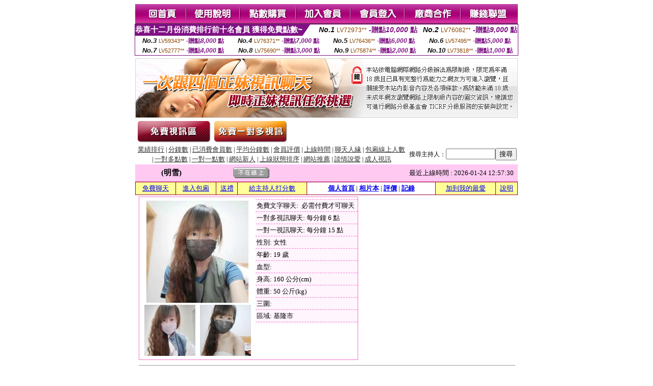

--- FILE ---
content_type: text/html; charset=Big5
request_url: http://2117610.yus093.com/index.phtml?PUT=a_show&AID=116610&FID=2117610&R2=&CHANNEL=
body_size: 12550
content:
<html><head><title>台北按摩個人工作室 - 主播 :: 明雪 </title><meta http-equiv="Content-Language" content="zh-tw"><meta http-equiv=content-type content="text/html; charset=big5"><meta name="Keywords" content="真人秀直播間金瓶梅網聊視頻自拍 ,情色電話視訊聊天 ,免費視訊俱樂部 ,173 影音 live 秀交友 ,ut173視訊聊天網站 ,免費視頻美女直播秀 ,成都包養網 ,美女福利100集午夜 ,約炮交友直播間平台,漾美眉激情聊天室 ,四間房播播網址 ,成人kk俱樂部kk同志聊天室 ,秀場直播地址 ,文字聊天軟件 ,免費成人午夜美女視頻 ,真愛旅舍裸聊辣妹視頻 ,美女影片短片 ,美女自拍影片 ,浪起來綜合影院 ,momo520夫妻真人視訊秀 ,視頻直播聊天室,後宮直播app下載地址 ,打手飛機用專網影片,成人免費視訊聊天室,後宮夜色誘惑直播 ,中文成人,s383live影音秀 ,馬上色在線視頻,麗的情色遊戲,ut視訊聊天是室,真愛旅舍老司機黃播盒子 ,一夜情言情小說,真愛旅舍美女視頻直播秀房間 ,mm夜色兔費色情視頻直播間 ,破解視訊聊天室,紅樓嗨吧聊天室,快播倫理片在線觀看,視頻找女人聊天,熟.女俱樂部,ut視訊">
<meta name="description" content="真人秀直播間金瓶梅網聊視頻自拍 ,情色電話視訊聊天 ,免費視訊俱樂部 ,173 影音 live 秀交友 ,ut173視訊聊天網站 ,免費視頻美女直播秀 ,成都包養網 ,美女福利100集午夜 ,約炮交友直播間平台,漾美眉激情聊天室 ,四間房播播網址 ,成人kk俱樂部kk同志聊天室 ,秀場直播地址 ,文字聊天軟件 ,免費成人午夜美女視頻 ,真愛旅舍裸聊辣妹視頻 ,美女影片短片 ,美女自拍影片 ,浪起來綜合影院 ,momo520夫妻真人視訊秀 ,視頻直播聊天室,後宮直播app下載地址 ,打手飛機用專網影片,成人免費視訊聊天室,後宮夜色誘惑直播 ,中文成人,s383live影音秀 ,馬上色在線視頻,麗的情色遊戲,ut視訊聊天是室,真愛旅舍老司機黃播盒子 ,一夜情言情小說,真愛旅舍美女視頻直播秀房間 ,mm夜色兔費色情視頻直播間 ,破解視訊聊天室,紅樓嗨吧聊天室,快播倫理片在線觀看,視頻找女人聊天,熟.女俱樂部,ut視訊">


<style type="text/css">
<!--
.SSS {font-size: 2px;line-height: 4px;}
.SS {font-size: 10px;line-height: 14px;}
.S {font-size: 12px;line-height: 16px;}
.M {font-size: 13px;line-height: 19px;}
.L {font-size: 15px;line-height: 21px;}
.LL {font-size: 17px;line-height: 23px;}
.LLL {font-size: 19px;line-height: 25px;}

.Table_f3 {
	font-size: 9pt;
	font-style: normal;
	LINE-HEIGHT: 1.5em;
	color: #999999;
}
.Table_f4 {
	font-size: 9pt;
	font-style: normal;
	LINE-HEIGHT: 1.5em;
	color: #597D15;
}
.avshow_link{display:none;}
-->
</style>
<script>
function BOOKMARK(){
}
function CHAT_GO(AID,FORMNAME){
 document.form1_GO.AID.value=AID;
 document.form1_GO.ROOM.value=AID;
 document.form1_GO.MID.value=10000;
 if(FORMNAME.uname.value=="" || FORMNAME.uname.value.indexOf("請輸入")!=-1)    {
   alert("請輸入暱稱");
   FORMNAME.uname.focus();
   return;
 }else{
   var AWidth = screen.width-20;
   var AHeight = screen.height-80;
/*
   if( document.all || document.layers ){
   utchat10000=window.open("","utchat10000","width="+AWidth+",height="+AHeight+",resizable=yes,toolbar=no,location=no,directories=no,status=no,menubar=no,copyhistory=no,top=0,left=0");
   }else{
   utchat10000=window.open("","utchat10000","width="+AWidth+",height="+AHeight+",resizable=yes,toolbar=no,location=no,directories=no,status=no,menubar=no,copyhistory=no,top=0,left=0");
   }
*/
   document.form1_GO.uname.value=FORMNAME.uname.value;
   document.form1_GO.sex.value=FORMNAME.sex.value;
var url="/V4/index.phtml?";
url+="ACTIONTYPE=AUTO";
url+="&MID="+document.form1_GO.MID.value;
url+="&AID="+document.form1_GO.AID.value;
url+="&FID="+document.form1_GO.FID.value;
url+="&ROOM="+document.form1_GO.ROOM.value;
url+="&UID="+document.form1_GO.UID.value;
url+="&age="+document.form1_GO.age.value;
url+="&sextype="+document.form1_GO.sextype.value;
url+="&sex="+document.form1_GO.sex.value;
url+="&uname="+document.form1_GO.uname.value;
url+="&password="+document.form1_GO.password.value;
window.open(url,"utchat10000","width="+AWidth+",height="+AHeight+",resizable=yes,toolbar=no,location=no,directories=no,status=no,menubar=no,copyhistory=no,top=0,left=0");
//   document.form1_GO.submit();
  }
  return;
}
function MM_swapImgRestore() { //v3.0
  var i,x,a=document.MM_sr; for(i=0;a&&i<a.length&&(x=a[i])&&x.oSrc;i++) x.src=x.oSrc;
}

function MM_preloadImages() { //v3.0
  var d=document; if(d.images){ if(!d.MM_p) d.MM_p=new Array();
    var i,j=d.MM_p.length,a=MM_preloadImages.arguments; for(i=0; i<a.length; i++)
    if (a[i].indexOf("#")!=0){ d.MM_p[j]=new Image; d.MM_p[j++].src=a[i];}}
}

function MM_findObj(n, d) { //v4.01
  var p,i,x;  if(!d) d=document; if((p=n.indexOf("?"))>0&&parent.frames.length) {
    d=parent.frames[n.substring(p+1)].document; n=n.substring(0,p);}
  if(!(x=d[n])&&d.all) x=d.all[n]; for (i=0;!x&&i<d.forms.length;i++) x=d.forms[i][n];
  for(i=0;!x&&d.layers&&i<d.layers.length;i++) x=MM_findObj(n,d.layers[i].document);
  if(!x && d.getElementById) x=d.getElementById(n); return x;
}

function MM_swapImage() { //v3.0
  var i,j=0,x,a=MM_swapImage.arguments; document.MM_sr=new Array; for(i=0;i<(a.length-2);i+=3)
   if ((x=MM_findObj(a[i]))!=null){document.MM_sr[j++]=x; if(!x.oSrc) x.oSrc=x.src; x.src=a[i+2];}
}

 function aa() {
   if (window.event.ctrlKey)
       {
     window.event.returnValue = false;
         return false;
       }
 }
 function bb() {
   window.event.returnValue = false;
 }
function MM_openBrWindow(theURL,winName,features) { //v2.0
 window.open(theURL,winName,features);
}

</script>
<BODY onUnload='BOOKMARK();'></BODY>
<center>

<TABLE border='0' align='center' cellpadding='0' cellspacing='0'><TR><TD></TD></TR></TABLE><table width='750' border='0' align='center' cellpadding='0' cellspacing='0'><tr><td><a href='./?FID=2117610'><img src='images_demo/m1.gif' name='m1' width='101' height='39' id='m1' BORDER=0 onmouseover="MM_swapImage('m1','','images_demo/m1b.gif',1)" onmouseout="MM_swapImgRestore()" /></a><a href='./?PUT=avshow_doc2&FID=2117610'><img src='images_demo/m2.gif' name='m2' width='105' height='39' id='m2' BORDER=0 onmouseover="MM_swapImage('m2','','images_demo/m2b.gif',1)" onmouseout="MM_swapImgRestore()" /></a><a href='/PAY1/?UID=&FID=2117610' TARGET='_blank'><img src='images_demo/m3.gif' name='m3' width='110' height='39' id='m3' BORDER=0 onmouseover="MM_swapImage('m3','','images_demo/m3b.gif',1)" onmouseout="MM_swapImgRestore()" /></a><a href='./?PUT=up_reg&s=1&FID=2117610'><img src='images_demo/m4.gif' name='m4' width='107' height='39' id='m4' BORDER=0 onmouseover="MM_swapImage('m4','','images_demo/m4b.gif',1)" onmouseout="MM_swapImgRestore()" /></a><a href='./?PUT=up_logon&FID=2117610'><img src='images_demo/m5.gif' name='m5' width='106' height='39' id='m5' BORDER=0 onmouseover="MM_swapImage('m5','','images_demo/m5b.gif',1)" onmouseout="MM_swapImgRestore()" /></a><a href='./?PUT=aweb_reg&S=1&FID=2117610'><img src='images_demo/m6.gif' name='m6' width='110' height='39' id='m6' BORDER=0 onmouseover="MM_swapImage('m6','','images_demo/m6b.gif',1)" onmouseout="MM_swapImgRestore()" /></a><a href='./?PUT=aweb_logon&s=1&FID=2117610'><img src='images_demo/m7.gif' name='m7' width='111' height='39' id='m7' BORDER=0 onmouseover="MM_swapImage('m7','','images_demo/m7b.gif',1)" onmouseout="MM_swapImgRestore()" /></a></td></tr></table><table border='0' cellspacing='0' cellpadding='0' ALIGN='CENTER' bgcolor='#FFFFFF' width='750'><tr><td><div style="margin:0 auto;width: 750px;border:1px solid #7f1184; font-family:Helvetica, Arial, 微軟正黑體 ,sans-serif;font-size: 12px; background-color: #ffffff">
 <table border="0" cellpadding="0" cellspacing="0" width="100%">
        <tr>
          <td align="left" valign="top">
            <table border="0" cellpadding="0" cellspacing="0" height="22">
              <tr>
                <td bgcolor="#7f1184"><b style="color:#FFFFFF;font-size:15px"> 恭喜十二月份消費排行前十名會員 獲得免費點數~</b></td>
                <td width="15">
                  <div style="border-style: solid;border-width: 22px 15px 0 0;border-color: #7e1184 transparent transparent transparent;"></div>
                </td>
              </tr>
            </table>
          </td>
          <td align="left">
            <b style="color:#111111;font-size:14px"><em>No.1</em></b>&nbsp;<span style="color:#8c4600;font-size:12px">LV72973**</span>
            <b style="color:#7f1184;font-size:14px"> -贈點<em>10,000</em> 點</b>
          </td>
          <td align="center" width="25%">
            <b style="color:#111111;font-size:14px"><em>No.2</em></b>&nbsp;<span style="color:#8c4600;font-size:12px">LV76082**</span>
            <b style="color:#7f1184;font-size:14px"> -贈點<em>9,000</em> 點</b>
          </td>
        </tr>
      </table>
      <table border="0" cellpadding="0" cellspacing="0" width="100%">
        <tr>
          <td align="center" width="25%">
            <b style="color:#111111;font-size:13px"><em>No.3</em></b>&nbsp;<span style="color:#8c4600;font-size:11px">LV59343**</span>
            <b style="color:#7f1184;font-size:12px"> -贈點<em>8,000</em> 點</b>
          </td>
          <td align="center" width="25%">
            <b style="color:#111111;font-size:13px"><em>No.4</em></b>&nbsp;<span style="color:#8c4600;font-size:11px">LV76371**</span>
            <b style="color:#7f1184;font-size:12px"> -贈點<em>7,000</em> 點</b>
          </td>
          <td align="center" width="25%">
            <b style="color:#111111;font-size:13px"><em>No.5</em></b>&nbsp;<span style="color:#8c4600;font-size:11px">LV76436**</span>
            <b style="color:#7f1184;font-size:12px"> -贈點<em>6,000</em> 點</b>
          </td>
          <td align="center">
            <b style="color:#111111;font-size:13px"><em>No.6</em></b>&nbsp;<span style="color:#8c4600;font-size:11px">LV57495**</span>
            <b style="color:#7f1184;font-size:12px"> -贈點<em>5,000</em> 點</b>
          </td>
        </tr>
      </table>
      <table border="0" cellpadding="0" cellspacing="0" width="100%">
        <tr>
          <td align="center" width="25%">
            <b style="color:#111111;font-size:13px"><em>No.7</em></b>&nbsp;<span style="color:#8c4600;font-size:11px">LV52777**</span>
            <b style="color:#7f1184;font-size:12px"> -贈點<em>4,000</em> 點</b>
          </td>
          <td align="center" width="25%">
            <b style="color:#111111;font-size:13px"><em>No.8</em></b>&nbsp;<span style="color:#8c4600;font-size:11px">LV75690**</span>
            <b style="color:#7f1184;font-size:12px"> -贈點<em>3,000</em> 點</b>
          </td>
          <td align="center" width="25%">
            <b style="color:#111111;font-size:13px"><em>No.9</em></b>&nbsp;<span style="color:#8c4600;font-size:11px">LV75874**</span>
            <b style="color:#7f1184;font-size:12px"> -贈點<em>2,000</em> 點</b>
          </td>
          <td align="center" width="25%">
            <b style="color:#111111;font-size:13px"><em>No.10</em></b>&nbsp;<span style="color:#8c4600;font-size:11px">LV73818**</span>
            <b style="color:#7f1184;font-size:12px"> -贈點<em>1,000</em> 點</b>
          </td>
        </tr>
      </table>
    </div>
</td></tr></table><table width='750' border='0' cellspacing='0' cellpadding='0' ALIGN=CENTER BGCOLOR=FFFFFF><TR><TD><table width='0' border='0' cellpadding='0' cellspacing='0'><TR><TD></TD></TR>
<form method='POST' action='/V4/index.phtml'  target='utchat10000' name='form1_GO'>
<input type='HIDDEN' name='uname' value=''>
<input type='HIDDEN' name='password' value=''>
<input type='HIDDEN' name='sex' value=''>
<input type='HIDDEN' name='sextype' value=''>
<input type='HIDDEN' name='age' value=''>
<input type='HIDDEN' name='MID' value=''>
<input type='HIDDEN' name='UID' value=''>
<input type='HIDDEN' name='ROOM' value='116610'>
<input type='HIDDEN' name='AID' value='116610'>
<input type='HIDDEN' name='FID' value='2117610'>
</form></TABLE>
<table width='750' border='0' align='center' cellpadding='0' cellspacing='0'><tr>
<td style='padding-top:5px;'><img src='images_demo/adbanner.gif' width='750' height='117' /></td></tr></table>
<!--table width='750' border='0' align='center' cellpadding='0' cellspacing='0'><tr>
<td style='padding-top:5px;'><A href='/VIDEO/index.phtml?FID=2117610' target='_blank'><img src='images_demo/ad_hiavchannel.gif' width='750' border='0'></A></td>
</tr></table-->

<table width='750' border='0' align='center' cellpadding='0' cellspacing='0'><tr><td><!--a href='index.phtml?CHANNEL=R51&FID=2117610'><img src='images_demo/t1.gif' name='t1' width='148' height='52' id='t1' BORDER=0 onmouseover="MM_swapImage('t1','','images_demo/t1b.gif',1)" onmouseout="MM_swapImgRestore()" /></a--><a href='index.phtml?CHANNEL=R52&FID=2117610'><img src='images_demo/t2.gif' name='t2' width='151' height='52' id='t2' BORDER=0 onmouseover="MM_swapImage('t2','','images_demo/t2b.gif',1)" onmouseout="MM_swapImgRestore()" /></a><a href='index.phtml?CHANNEL=R54&FID=2117610'><img src='images_demo/t5.gif' name='t5' width='151' height='52' id='t5' BORDER=0 onmouseover="MM_swapImage('t5','','images_demo/t5b.gif',1)" onmouseout="MM_swapImgRestore()" /></a></td></tr></table><table width='750' border='0' align='center' cellpadding='0' cellspacing='0'><tr><form name='SEARCHFORM' action='./index.phtml' align=center method=POST onSubmit='return CHECK_SEARCH_KEY(SEARCHFORM);'><input type=hidden name='PUT' value='a_show'><input type=hidden name='FID' value='2117610'><TR><TD class='S' ALIGN=CENTER><A href='./index.phtml?PUT=A_SORT&CHANNEL=&SORT=N&FID=2117610'><FONT COLOR=333333 class='M'>業績排行</A></FONT> | <A href='./index.phtml?PUT=A_SORT&CHANNEL=&SORT=N1&FID=2117610'><FONT COLOR=333333 class='M'>分鐘數</A></FONT> | <A href='./index.phtml?PUT=A_SORT&CHANNEL=&SORT=UPN1&FID=2117610'><FONT COLOR=333333 class='M'>已消費會員數</A></FONT> | <A href='./index.phtml?PUT=A_SORT&CHANNEL=&SORT=UPN&FID=2117610'><FONT COLOR=333333 class='M'>平均分鐘數</A></FONT> | <A href='./index.phtml?PUT=A_SORT&CHANNEL=&SORT=VOTE&FID=2117610'><FONT COLOR=333333 class='M'>會員評價</A></FONT> | <A href='./index.phtml?PUT=A_SORT&CHANNEL=&SORT=TIME&FID=2117610'><FONT COLOR=333333 class='M'>上線時間</A></FONT> | <A href='./index.phtml?PUT=A_SORT&CHANNEL=&SORT=CHAT&FID=2117610'><FONT COLOR=333333 class='M'>聊天人緣</A></FONT> | <A href='./index.phtml?PUT=A_SORT&CHANNEL=&SORT=NUMBER&FID=2117610'><FONT COLOR=333333 class='M'>包廂線上人數</A></FONT><BR> | <A href='./index.phtml?PUT=A_SORT&CHANNEL=&SORT=R6&FID=2117610'><FONT COLOR=333333 class='M'>一對多點數</A></FONT> | <A href='./index.phtml?PUT=A_SORT&CHANNEL=&SORT=R7&FID=2117610'><FONT COLOR=333333 class='M'>一對一點數</A></FONT> | <A href='./index.phtml?PUT=A_SORT&CHANNEL=&SORT=NEW&FID=2117610'><FONT COLOR=333333 class='M'>網站新人</A></FONT> | <A href='./index.phtml?PUT=A_SORT&CHANNEL=&SORT=R4&FID=2117610'><FONT COLOR=333333 class='M'>上線狀態排序</A></FONT> | <A href='./index.phtml?PUT=A_SORT&CHANNEL=&SORT=HOT&FID=2117610'><FONT COLOR=333333 class='M'>網站推薦</A></FONT> | <A href='./index.phtml?PUT=A_SORT&CHANNEL=&SORT=R40&FID=2117610'><FONT COLOR=333333 class='M'>談情說愛</A></FONT> | <A href='./index.phtml?PUT=A_SORT&CHANNEL=&SORT=R41&FID=2117610'><FONT COLOR=333333 class='M'>成人視訊</A></FONT></TD><TD class='S' ALIGN=CENTER>搜尋主持人：<input type='text' name='KEY_STR' size='10' VALUE=''><input type='SUBMIT' value='搜尋' name='B2'></td></tr></FORM></table><CENTER>
<SCRIPT language='JavaScript'>
function CHECK_SEARCH_KEY(FORMNAME){
  var error;
  if (FORMNAME.KEY_STR.value.length<2){
    alert('您輸入的搜尋字串必需多於 2 字元!!');
    FORMNAME.KEY_STR.focus();
    return false;
  }
  return true;
}
</SCRIPT>
<script>function BOOKMARKAID(){var BASE_URL='http://2117610.yus093.com/?PUT=a_show&AID=116610&FID=2117610&R2=&CHANNEL=R52';var BASE_TITLE='明雪影音視訊聊天室 - 明雪';if ((navigator.appName == "Microsoft Internet Explorer") && (parseInt(navigator.appVersion) >= 4)) {
window.external.AddFavorite (BASE_URL,BASE_TITLE);
}else {
var msg = '為了方便您下次再進入本網站請 [ 加入我的最愛]!';
if(navigator.appName == 'Netscape'){msg += '(CTRL-D)';}
alert(msg);
}
}</script><SCRIPT>
function CHATGO(AID,ACTIONTYPE){
  document.FORM_GO_CHAT.ACTIONTYPE.value=ACTIONTYPE;
  document.FORM_GO_CHAT.AID.value=AID;
  document.FORM_GO_CHAT.ROOM.value=AID;
  document.FORM_GO_CHAT.MID.value=10000;
  document.FORM_GO_CHAT.target="A_"+AID;
  var AW = screen.availWidth;
  var AH = screen.availHeight;document.FORM_GO_CHAT.submit();}</SCRIPT><table width='0' border='0' cellpadding='0' cellspacing='0'><TR><TD></TD></TR>
<form method='GET' action='/V4/index.phtml'  target='_blank' name='FORM_GO_CHAT'>
<input type='HIDDEN' name='sex' value=''>
<input type='HIDDEN' name='sextype' value=''>
<input type='HIDDEN' name='age' value=''>
<input type='HIDDEN' name='ACTIONTYPE' value=''><input type='HIDDEN' name='MID' value=''>
<input type='HIDDEN' name='UID' value=''>
<input type='HIDDEN' name='ROOM' value='116610'>
<input type='HIDDEN' name='AID' value='116610'>
<input type='HIDDEN' name='FID' value='2117610'>
</form></TABLE><table border='0' width='750' cellspacing='1' cellpadding='0' align='center' CLASS=M><tr><td ALIGN=CENTER>
<TABLE border='0' width='100%' cellspacing='0' cellpadding='4' CLASS=M>
<TR><TD style='background:#FFC9F2;padding:6px 8px 6px 8px;border-bottom:1px dashed #F572CF' CLASS='L' ALIGN='CENTER' VALIGN=TOP><B>
 &nbsp;&nbsp;(明雪)&nbsp;&nbsp;</TD>
<TD style='background:#FFC9F2;padding:6px 8px 6px 8px;border-bottom:1px dashed #F572CF' CLASS='L' ALIGN='CENTER' VALIGN=TOP><B>
<IMG SRC='/T008IMG/offline.gif'>
</TD>
<TD style='background:#FFC9F2;padding:6px 8px 6px 8px;border-bottom:1px dashed #F572CF' align='right'>最近上線時間 : 2026-01-24 12:57:30 </TD></TR>
</TD></TR></TABLE>
<TABLE CLASS=M WIDTH=100% ALIGN=CENTER border='1' cellpadding='1' cellspacing='0' style='border-collapse: collapse' bordercolor='#990033'><TR><TD  ALIGN=CENTER onmouseover="this.bgColor='#FFCC33';" onmouseout="this.bgColor='#FFFF99'"; BGCOLOR='#FFFF99' HEIGHT='25 '><A href="Javascript:CHATGO('116610','4');">免費聊天</A>
</TD><TD  ALIGN=CENTER onmouseover="this.bgColor='#FFCC33';" onmouseout="this.bgColor='#FFFF99'"; BGCOLOR='#FFFF99' HEIGHT='25 '><A href="Javascript:CHATGO('116610','3');">
進入包廂
</A>
</TD><TD  ALIGN=CENTER onmouseover="this.bgColor='#FFCC33';" onmouseout="this.bgColor='#FFFF99'"; BGCOLOR='#FFFF99' HEIGHT='25 '><A href='./?PUT=gift_send&AID=116610&FID=2117610'>送禮</A>
</TD><TD  ALIGN=CENTER onmouseover="this.bgColor='#FFCC33';" onmouseout="this.bgColor='#FFFF99'"; BGCOLOR='#FFFF99' HEIGHT='25 '><A href='./?PUT=a_vote_edit&AID=116610&FID=2117610'>給主持人打分數</A>
</TD><TD ALIGN=CENTER><B><A href='./?PUT=a_show&AID=116610&FID=2117610'>個人首頁</A></B>
 | <B><A href='./?PUT=a_show&TYPE=UP9&AID=116610&FID=2117610'>相片本</A></B>
 | <B><A href='./?PUT=a_show&TYPE=A_VOTE&AID=116610&FID=2117610'>評價</A></B>
 | <B><A href='./?PUT=a_show&TYPE=ALOG&AID=116610&FID=2117610'>記錄</A></B>
</TD><TD  ALIGN=CENTER onmouseover="this.bgColor='#FFCC33';" onmouseout="this.bgColor='#FFFF99'"; BGCOLOR='#FFFF99' HEIGHT='25 '><A href='JavaScript:BOOKMARKAID();'>加到我的最愛</A>
</TD><TD  ALIGN=CENTER onmouseover="this.bgColor='#FFCC33';" onmouseout="this.bgColor='#FFFF99'"; BGCOLOR='#FFFF99' HEIGHT='25 '><A href='./?PUT=faq&FID=2117610'>說明</A>
</TD></TR></TABLE><TABLE border='0' width='750' cellspacing='0' cellpadding='0' BGCOLOR='FFFFFF' CLASS=S>
<TR>
<TD>
<center>
<TABLE width='99%' CLASS='M'><TR><TD>
<TABLE border='0' width='420' cellspacing='0' cellpadding='0' style='border:1px solid #F572CF;margin:0px 10px 10px 0px' bgcolor='#FFFFFF' align='left' margin:0px 10px 10px 0px' bgcolor='#FFFFFF'>
<TR>
<TD valign='top' style='padding:4px 4px 4px 4px' style='border-right:1px dashed #F572CF;'>
<TABLE border='0' width='220'>
<TR>
<TD COLSPAN='2' ALIGN='CENTER' VALIGN='TOP' WIDTH=220>
<IMG SRC='/A_PH/116610/1-200x200.jpg' BORDER='0'></TD></TR>
<TR><TD COLSPAN='1' ALIGN='CENTER' VALIGN='TOP' WIDTH='50%'><IMG SRC='/A_PH/116610/2-100x100.jpg' BORDER='0'></TD><TD COLSPAN='1' ALIGN='CENTER' VALIGN='TOP' WIDTH='50%'><IMG SRC='/A_PH/116610/3-100x100.jpg' BORDER='0'></TD></TR></TABLE>
</TD>
<TD valign='top' style='padding:4px 0px 0px 0px' WIDTH='100%'>
<TABLE border='0' width='200' cellspacing='0' cellpadding='2' CLASS=M BGCOLOR='#FFF5FD'><TR><TD style='border-top:1px dashed #F572CF;'>免費文字聊天:&nbsp; 必需付費才可聊天</TD></TR>
<TR><TD style='border-top:1px dashed #F572CF;'>一對多視訊聊天:&nbsp;每分鐘 6 點</TD></TR>
<TR><TD style='border-top:1px dashed #F572CF;'>一對一視訊聊天:&nbsp;每分鐘 15 點</TD></TR>
<TR><TD style='border-top:1px dashed #F572CF;'>性別:&nbsp;女性</TD></TR>
<TR><TD style='border-top:1px dashed #F572CF;'>年齡:&nbsp;19 歲</TD></TR>
<TR><TD style='border-top:1px dashed #F572CF;'>血型:&nbsp;</TD></TR>
<TR><TD style='border-top:1px dashed #F572CF;'>身高:&nbsp;160 公分(cm)</TD></TR>
<TR><TD style='border-top:1px dashed #F572CF;'>體重:&nbsp;50 公斤(kg)</TD></TR>
<TR><TD style='border-top:1px dashed #F572CF;'>三圍:&nbsp;</TD></TR>
<TR><TD style='border-top:1px dashed #F572CF;'>區域:&nbsp;基隆市</TD></TR>
<TR><TD style='border-top:1px dashed #F572CF;'></TD></TR>
</TABLE>
</TD>
</TR>
</TABLE>
<HR SIZE=1 COLOR=999999 WIDTH=100%></TD></TR></TABLE>
</center>
</TD>
</TR>
</TABLE>
</TD></TR></TABLE>
<table border='0' cellpadding='0' cellspacing='0' width='95%' id='table12'>
<tr><td background='/images_vote/bar_bg.gif'><img border='0' src='/images_vote/bar1.gif'></td></tr></table>
<table border='0' cellpadding='0' cellspacing='0' width='95%' id='table13'><tr><td align='center' colspan='3'><table border='0' cellpadding='0' cellspacing='0' width='100%' id='table37' style='border: 3px double #C7E8E7'><tr><td width='39'><p align='center'><font size='2' color='#800080'></font></td><td WIDTH=200><img border='0' src='/images_vote/icon_love.gif' width='17' height='17'><img border='0' src='/images_vote/icon_love.gif' width='17' height='17'><img border='0' src='/images_vote/icon_love.gif' width='17' height='17'><img border='0' src='/images_vote/icon_love.gif' width='17' height='17'><img border='0' src='/images_vote/icon_love.gif' width='17' height='17'></td><td><font size='2' color='#800080'>平均評價 5.0000 分</font></td></tr></table><table border='0' cellpadding='0' cellspacing='0' width='100%' id='table37' style='border: 3px double #C7E8E7'><tr><td width='39'><p align='center'><font size='2' color='#800080'></font></td><td WIDTH=200><img border='0' src='/images_vote/icon_love.gif' width='17' height='17'><img border='0' src='/images_vote/icon_love.gif' width='17' height='17'><img border='0' src='/images_vote/icon_love.gif' width='17' height='17'><img border='0' src='/images_vote/icon_love.gif' width='17' height='17'><img border='0' src='/images_vote/icon_love.gif' width='17' height='17'></td><td><font size='2' color='#800080'>平均評價 5.0000 分</font></td></tr></table><table border='0' cellpadding='0' cellspacing='0' width='100%' id='table37' style='border: 3px double #C7E8E7'><tr><td width='39'><p align='center'><font size='2' color='#800080'></font></td><td WIDTH=200><img border='0' src='/images_vote/icon_love.gif' width='17' height='17'><img border='0' src='/images_vote/icon_love.gif' width='17' height='17'><img border='0' src='/images_vote/icon_love.gif' width='17' height='17'><img border='0' src='/images_vote/icon_love.gif' width='17' height='17'><img border='0' src='/images_vote/icon_love.gif' width='17' height='17'></td><td><font size='2' color='#800080'>平均評價 5.0000 分</font></td></tr></table><table border='0' cellpadding='0' cellspacing='0' width='100%' id='table37' style='border: 3px double #C7E8E7'><tr><td width='39'><p align='center'><font size='2' color='#800080'></font></td><td WIDTH=200><img border='0' src='/images_vote/icon_love.gif' width='17' height='17'><img border='0' src='/images_vote/icon_love.gif' width='17' height='17'><img border='0' src='/images_vote/icon_love.gif' width='17' height='17'><img border='0' src='/images_vote/icon_love.gif' width='17' height='17'><img border='0' src='/images_vote/icon_love.gif' width='17' height='17'></td><td><font size='2' color='#800080'>平均評價 5.0000 分</font></td></tr></table></td></tr></TABLE><table border='0' cellpadding='0' cellspacing='0' width='95%' id='table13'><tr><td align='center' colspan='3'><tr><td width='42' align='center'>　</td><td><font size='2' color='#808080'>註﹕最高值 5分</font></td><td width='177'><a href='/index.phtml?PUT=a_vote_edit&AID=116610' target=_blank><img border='0' src='/images_vote/bt_g2.gif' width='120' height='27'></a></td></tr></table><table border='0' cellpadding='0' cellspacing='0' width='95%' id='table14'><tr><td background='/images_vote/bar_bg.gif'><img border='0' src='/images_vote/bar2.gif'></td></tr></table><table border='0' cellpadding='0' cellspacing='0' width='95%' id='table30' style='border: 3px double #C7E8E7; '><tr><td><table border='0' cellpadding='0' cellspacing='0' id='table31' style='font-size: 10pt' width=100%><tr><td align='center'><td><img border='0' src='/images_vote/icon_love.gif' width='17' height='17'><img border='0' src='/images_vote/icon_love.gif' width='17' height='17'><img border='0' src='/images_vote/icon_love.gif' width='17' height='17'><img border='0' src='/images_vote/icon_love.gif' width='17' height='17'><img border='0' src='/images_vote/icon_love.gif' width='17' height='17'><td align='center'><td><img border='0' src='/images_vote/icon_love.gif' width='17' height='17'><img border='0' src='/images_vote/icon_love.gif' width='17' height='17'><img border='0' src='/images_vote/icon_love.gif' width='17' height='17'><img border='0' src='/images_vote/icon_love.gif' width='17' height='17'><img border='0' src='/images_vote/icon_love.gif' width='17' height='17'><td align='center'><td><img border='0' src='/images_vote/icon_love.gif' width='17' height='17'><img border='0' src='/images_vote/icon_love.gif' width='17' height='17'><img border='0' src='/images_vote/icon_love.gif' width='17' height='17'><img border='0' src='/images_vote/icon_love.gif' width='17' height='17'><img border='0' src='/images_vote/icon_love.gif' width='17' height='17'><td align='center'><td><img border='0' src='/images_vote/icon_love.gif' width='17' height='17'><img border='0' src='/images_vote/icon_love.gif' width='17' height='17'><img border='0' src='/images_vote/icon_love.gif' width='17' height='17'><img border='0' src='/images_vote/icon_love.gif' width='17' height='17'><img border='0' src='/images_vote/icon_love.gif' width='17' height='17'><tr><td align='left' colspan='8'><font size='2' color='#800080'>會員[ LV2654461 ]<B> 日落oi</B> 的評論：</font> <FONT CLASS=S>( 2026-01-07 19:16:43 )</FONT></td></tr></table></td></tr></table><table border='0' cellpadding='0' cellspacing='0' width='95%' id='table30' style='border: 3px double #C7E8E7; '><tr><td><table border='0' cellpadding='0' cellspacing='0' id='table31' style='font-size: 10pt' width=100%><tr><td align='center'><td><img border='0' src='/images_vote/icon_love.gif' width='17' height='17'><img border='0' src='/images_vote/icon_love.gif' width='17' height='17'><img border='0' src='/images_vote/icon_love.gif' width='17' height='17'><img border='0' src='/images_vote/icon_love.gif' width='17' height='17'><img border='0' src='/images_vote/icon_love.gif' width='17' height='17'><td align='center'><td><img border='0' src='/images_vote/icon_love.gif' width='17' height='17'><img border='0' src='/images_vote/icon_love.gif' width='17' height='17'><img border='0' src='/images_vote/icon_love.gif' width='17' height='17'><img border='0' src='/images_vote/icon_love.gif' width='17' height='17'><img border='0' src='/images_vote/icon_love.gif' width='17' height='17'><td align='center'><td><img border='0' src='/images_vote/icon_love.gif' width='17' height='17'><img border='0' src='/images_vote/icon_love.gif' width='17' height='17'><img border='0' src='/images_vote/icon_love.gif' width='17' height='17'><img border='0' src='/images_vote/icon_love.gif' width='17' height='17'><img border='0' src='/images_vote/icon_love.gif' width='17' height='17'><td align='center'><td><img border='0' src='/images_vote/icon_love.gif' width='17' height='17'><img border='0' src='/images_vote/icon_love.gif' width='17' height='17'><img border='0' src='/images_vote/icon_love.gif' width='17' height='17'><img border='0' src='/images_vote/icon_love.gif' width='17' height='17'><img border='0' src='/images_vote/icon_love.gif' width='17' height='17'><tr><td align='left' colspan='8'><font size='2' color='#800080'>會員[ LV6522875 ]<B> 干妳的車燈</B> 的評論：</font>人美小穴多汁聲音甜又配合.很棒的體驗。 <FONT CLASS=S>( 2025-11-28 18:12:59 )</FONT></td></tr></table></td></tr></table><BR>
<BR>
<table border='0' cellpadding='0' cellspacing='0' width='95%' id='table14'><tr><td background='/images_vote/bar_bg.gif'><B>主持人最近上線記錄</B></td></tr></table><table border='0' cellpadding='0' cellspacing='0' width='95%' id='table30' style='border: 3px double #C7E8E7; '><tr><td><table border='0' cellpadding='0' cellspacing='0' id='table31' style='font-size: 10pt' width=100%><tr><td align='CENTER'><font size='2' color='#800080'><B>項次</font></TD><td align='CENTER'><B>日期</TD><td align='CENTER'><B>進入時間</TD><TD ALIGN=CENTER><B>離開時間</td><TD ALIGN=CENTER><B>停留時間</td></tr><tr BGCOLOR='FFFFFF'><td align='CENTER'><font size='2' color='#800080'>1</font></TD><TD ALIGN=CENTER>2026-01-24</td><td align='CENTER'>12:02</TD><TD ALIGN=CENTER>12:57</td><TD ALIGN=RIGHT>55 分鐘</td><tr BGCOLOR='FFEEEE'><td align='CENTER'><font size='2' color='#800080'>2</font></TD><TD ALIGN=CENTER></td><td align='CENTER'>10:59</TD><TD ALIGN=CENTER>11:57</td><TD ALIGN=RIGHT>59 分鐘</td><tr BGCOLOR='FFFFFF'><td align='CENTER'><font size='2' color='#800080'>3</font></TD><TD ALIGN=CENTER>2026-01-23</td><td align='CENTER'>15:21</TD><TD ALIGN=CENTER>15:27</td><TD ALIGN=RIGHT>6 分鐘</td><tr BGCOLOR='FFEEEE'><td align='CENTER'><font size='2' color='#800080'>4</font></TD><TD ALIGN=CENTER></td><td align='CENTER'>14:30</TD><TD ALIGN=CENTER>15:17</td><TD ALIGN=RIGHT>47 分鐘</td><tr BGCOLOR='FFFFFF'><td align='CENTER'><font size='2' color='#800080'>5</font></TD><TD ALIGN=CENTER></td><td align='CENTER'>12:55</TD><TD ALIGN=CENTER>14:23</td><TD ALIGN=RIGHT>89 分鐘</td><tr BGCOLOR='FFEEEE'><td align='CENTER'><font size='2' color='#800080'>6</font></TD><TD ALIGN=CENTER></td><td align='CENTER'>11:24</TD><TD ALIGN=CENTER>12:49</td><TD ALIGN=RIGHT>85 分鐘</td><tr BGCOLOR='FFFFFF'><td align='CENTER'><font size='2' color='#800080'>7</font></TD><TD ALIGN=CENTER>2026-01-22</td><td align='CENTER'>19:23</TD><TD ALIGN=CENTER>19:33</td><TD ALIGN=RIGHT>10 分鐘</td><tr BGCOLOR='FFEEEE'><td align='CENTER'><font size='2' color='#800080'>8</font></TD><TD ALIGN=CENTER></td><td align='CENTER'>17:18</TD><TD ALIGN=CENTER>19:20</td><TD ALIGN=RIGHT>122 分鐘</td><tr BGCOLOR='FFFFFF'><td align='CENTER'><font size='2' color='#800080'>9</font></TD><TD ALIGN=CENTER></td><td align='CENTER'>16:34</TD><TD ALIGN=CENTER>16:51</td><TD ALIGN=RIGHT>17 分鐘</td><tr BGCOLOR='FFEEEE'><td align='CENTER'><font size='2' color='#800080'>10</font></TD><TD ALIGN=CENTER>2026-01-21</td><td align='CENTER'>14:31</TD><TD ALIGN=CENTER>16:35</td><TD ALIGN=RIGHT>124 分鐘</td><tr BGCOLOR='FFFFFF'><td align='CENTER'><font size='2' color='#800080'>11</font></TD><TD ALIGN=CENTER></td><td align='CENTER'>12:15</TD><TD ALIGN=CENTER>13:32</td><TD ALIGN=RIGHT>77 分鐘</td><tr BGCOLOR='FFEEEE'><td align='CENTER'><font size='2' color='#800080'>12</font></TD><TD ALIGN=CENTER></td><td align='CENTER'>11:06</TD><TD ALIGN=CENTER>12:03</td><TD ALIGN=RIGHT>57 分鐘</td><tr BGCOLOR='FFFFFF'><td align='CENTER'><font size='2' color='#800080'>13</font></TD><TD ALIGN=CENTER>2026-01-18</td><td align='CENTER'>17:49</TD><TD ALIGN=CENTER>19:34</td><TD ALIGN=RIGHT>105 分鐘</td><tr BGCOLOR='FFEEEE'><td align='CENTER'><font size='2' color='#800080'>14</font></TD><TD ALIGN=CENTER></td><td align='CENTER'>17:02</TD><TD ALIGN=CENTER>17:08</td><TD ALIGN=RIGHT>7 分鐘</td><tr BGCOLOR='FFFFFF'><td align='CENTER'><font size='2' color='#800080'>15</font></TD><TD ALIGN=CENTER></td><td align='CENTER'>13:06</TD><TD ALIGN=CENTER>13:24</td><TD ALIGN=RIGHT>18 分鐘</td><tr BGCOLOR='FFEEEE'><td align='CENTER'><font size='2' color='#800080'>16</font></TD><TD ALIGN=CENTER></td><td align='CENTER'>12:48</TD><TD ALIGN=CENTER>13:02</td><TD ALIGN=RIGHT>14 分鐘</td><tr BGCOLOR='FFFFFF'><td align='CENTER'><font size='2' color='#800080'>17</font></TD><TD ALIGN=CENTER></td><td align='CENTER'>12:01</TD><TD ALIGN=CENTER>12:22</td><TD ALIGN=RIGHT>21 分鐘</td><tr BGCOLOR='FFEEEE'><td align='CENTER'><font size='2' color='#800080'>18</font></TD><TD ALIGN=CENTER></td><td align='CENTER'>11:12</TD><TD ALIGN=CENTER>11:41</td><TD ALIGN=RIGHT>29 分鐘</td><tr BGCOLOR='FFFFFF'><td align='CENTER'><font size='2' color='#800080'>19</font></TD><TD ALIGN=CENTER>2026-01-17</td><td align='CENTER'>16:20</TD><TD ALIGN=CENTER>18:21</td><TD ALIGN=RIGHT>121 分鐘</td><tr BGCOLOR='FFEEEE'><td align='CENTER'><font size='2' color='#800080'>20</font></TD><TD ALIGN=CENTER></td><td align='CENTER'>14:20</TD><TD ALIGN=CENTER>16:06</td><TD ALIGN=RIGHT>107 分鐘</td><tr BGCOLOR='FFFFFF'><td align='CENTER'><font size='2' color='#800080'>21</font></TD><TD ALIGN=CENTER></td><td align='CENTER'>14:07</TD><TD ALIGN=CENTER>14:12</td><TD ALIGN=RIGHT>5 分鐘</td><tr BGCOLOR='FFEEEE'><td align='CENTER'><font size='2' color='#800080'>22</font></TD><TD ALIGN=CENTER></td><td align='CENTER'>11:05</TD><TD ALIGN=CENTER>12:44</td><TD ALIGN=RIGHT>99 分鐘</td><tr BGCOLOR='FFFFFF'><td align='CENTER'><font size='2' color='#800080'>23</font></TD><TD ALIGN=CENTER>2026-01-16</td><td align='CENTER'>19:10</TD><TD ALIGN=CENTER>20:00</td><TD ALIGN=RIGHT>50 分鐘</td><tr BGCOLOR='FFEEEE'><td align='CENTER'><font size='2' color='#800080'>24</font></TD><TD ALIGN=CENTER></td><td align='CENTER'>16:49</TD><TD ALIGN=CENTER>18:37</td><TD ALIGN=RIGHT>108 分鐘</td><tr BGCOLOR='FFFFFF'><td align='CENTER'><font size='2' color='#800080'>25</font></TD><TD ALIGN=CENTER></td><td align='CENTER'>16:28</TD><TD ALIGN=CENTER>16:39</td><TD ALIGN=RIGHT>11 分鐘</td><tr BGCOLOR='FFEEEE'><td align='CENTER'><font size='2' color='#800080'>26</font></TD><TD ALIGN=CENTER></td><td align='CENTER'>15:59</TD><TD ALIGN=CENTER>16:25</td><TD ALIGN=RIGHT>26 分鐘</td><tr BGCOLOR='FFFFFF'><td align='CENTER'><font size='2' color='#800080'>27</font></TD><TD ALIGN=CENTER></td><td align='CENTER'>15:44</TD><TD ALIGN=CENTER>15:56</td><TD ALIGN=RIGHT>12 分鐘</td><tr BGCOLOR='FFEEEE'><td align='CENTER'><font size='2' color='#800080'>28</font></TD><TD ALIGN=CENTER></td><td align='CENTER'>12:22</TD><TD ALIGN=CENTER>13:53</td><TD ALIGN=RIGHT>90 分鐘</td><tr BGCOLOR='FFFFFF'><td align='CENTER'><font size='2' color='#800080'>29</font></TD><TD ALIGN=CENTER></td><td align='CENTER'>10:59</TD><TD ALIGN=CENTER>12:11</td><TD ALIGN=RIGHT>72 分鐘</td><tr BGCOLOR='FFEEEE'><td align='CENTER'><font size='2' color='#800080'>30</font></TD><TD ALIGN=CENTER>2026-01-15</td><td align='CENTER'>13:39</TD><TD ALIGN=CENTER>16:26</td><TD ALIGN=RIGHT>167 分鐘</td></table><BR></td></tr></table><TABLE><TR><TD ALIGN=CENTER><B><A href='./?PUT=a_show&AID=116610&FID=2117610'>主持人個人首頁</A></B>
 | <B><A href='./?PUT=a_show&TYPE=UP9&AID=116610&FID=2117610'>相片本</A></B>
 | <B><A href='./?PUT=a_show&TYPE=A_VOTE&AID=116610&FID=2117610'>評價</A></B>
 | <B><A href='./?PUT=a_show&TYPE=ALOG&AID=116610&FID=2117610'>記錄</A></B>
</TD></TR></TABLE>
</td></tr></table><CENTER>
<TABLE border='0' align='center' cellpadding='0' cellspacing='0'><TR><TD></TD></TR></TABLE><CENTER><CENTER><a href=http://ad1.zecn539.com/ target=_blank>.</a>
<a href=http://ad2.zecn539.com/ target=_blank>.</a>
<a href=http://ad3.zecn539.com/ target=_blank>.</a>
<a href=http://ad4.zecn539.com/ target=_blank>.</a>
<a href=http://ad5.zecn539.com/ target=_blank>.</a>
<a href=http://ad6.zecn539.com/ target=_blank>.</a>
<a href=http://ad7.zecn539.com/ target=_blank>.</a>
<a href=http://ad8.zecn539.com/ target=_blank>.</a>
<a href=http://ad9.zecn539.com/ target=_blank>.</a>
<a href=http://ad10.zecn539.com/ target=_blank>.</a>
<a href=http://ad11.zecn539.com/ target=_blank>.</a>
<a href=http://ad12.zecn539.com/ target=_blank>.</a>
<a href=http://ad13.zecn539.com/ target=_blank>.</a>
<a href=http://ad14.zecn539.com/ target=_blank>.</a>
<a href=http://ad15.zecn539.com/ target=_blank>.</a>
<a href=http://ad16.zecn539.com/ target=_blank>.</a>
<a href=http://ad17.zecn539.com/ target=_blank>.</a>
<a href=http://ad18.zecn539.com/ target=_blank>.</a>
<a href=http://ad19.zecn539.com/ target=_blank>.</a>
<a href=http://ad20.zecn539.com/ target=_blank>.</a>
<a href=http://ad21.zecn539.com/ target=_blank>.</a>
<a href=http://ad22.zecn539.com/ target=_blank>.</a>
<a href=http://ad23.zecn539.com/ target=_blank>.</a>
<a href=http://ad24.zecn539.com/ target=_blank>.</a>
<a href=http://ad25.zecn539.com/ target=_blank>.</a>
<a href=http://ad26.zecn539.com/ target=_blank>.</a>
<a href=http://ad27.zecn539.com/ target=_blank>.</a>
<a href=http://ad28.zecn539.com/ target=_blank>.</a>
<a href=http://ad29.zecn539.com/ target=_blank>.</a>
<a href=http://ad30.zecn539.com/ target=_blank>.</a>
<a href=http://ad31.zecn539.com/ target=_blank>.</a>
<a href=http://ad32.zecn539.com/ target=_blank>.</a>
<a href=http://ad33.zecn539.com/ target=_blank>.</a>
<a href=http://ad34.zecn539.com/ target=_blank>.</a>
<a href=http://ad35.zecn539.com/ target=_blank>.</a>
<a href=http://ad36.zecn539.com/ target=_blank>.</a>
<a href=http://ad37.zecn539.com/ target=_blank>.</a>
<a href=http://ad38.zecn539.com/ target=_blank>.</a>
<a href=http://ad39.zecn539.com/ target=_blank>.</a>
<a href=http://ad40.zecn539.com/ target=_blank>.</a>
<a href=http://ad41.zecn539.com/ target=_blank>.</a>
<a href=http://ad42.zecn539.com/ target=_blank>.</a>
<a href=http://ad43.zecn539.com/ target=_blank>.</a>
<a href=http://ad44.zecn539.com/ target=_blank>.</a>
<a href=http://ad45.zecn539.com/ target=_blank>.</a>
<a href=http://ad46.zecn539.com/ target=_blank>.</a>
<a href=http://ad47.zecn539.com/ target=_blank>.</a>
<a href=http://ad48.zecn539.com/ target=_blank>.</a>
<a href=http://ad49.zecn539.com/ target=_blank>.</a>
<a href=http://ad50.zecn539.com/ target=_blank>.</a>
<a href=http://ad51.zecn539.com/ target=_blank>.</a>
<a href=http://ad52.zecn539.com/ target=_blank>.</a>
<a href=http://ad53.zecn539.com/ target=_blank>.</a>
<a href=http://ad54.zecn539.com/ target=_blank>.</a>
<a href=http://ad55.zecn539.com/ target=_blank>.</a>
<a href=http://ad56.zecn539.com/ target=_blank>.</a>
<a href=http://ad57.zecn539.com/ target=_blank>.</a>
<a href=http://ad58.zecn539.com/ target=_blank>.</a>
<a href=http://ad59.zecn539.com/ target=_blank>.</a>
<a href=http://ad60.zecn539.com/ target=_blank>.</a>
<a href=http://ad61.zecn539.com/ target=_blank>.</a>
<a href=http://ad62.zecn539.com/ target=_blank>.</a>
<a href=http://ad63.zecn539.com/ target=_blank>.</a>
<a href=http://ad64.zecn539.com/ target=_blank>.</a>
<a href=http://ad65.zecn539.com/ target=_blank>.</a>
<a href=http://ad66.zecn539.com/ target=_blank>.</a>
<a href=http://ad67.zecn539.com/ target=_blank>.</a>
<a href=http://ad68.zecn539.com/ target=_blank>.</a>
<a href=http://ad69.zecn539.com/ target=_blank>.</a>
<a href=http://ad70.zecn539.com/ target=_blank>.</a>
<a href=http://ad71.zecn539.com/ target=_blank>.</a>
<a href=http://ad72.zecn539.com/ target=_blank>.</a>
<a href=http://ad73.zecn539.com/ target=_blank>.</a>
<a href=http://ad74.zecn539.com/ target=_blank>.</a>
<a href=http://ad75.zecn539.com/ target=_blank>.</a>
<a href=http://ad76.zecn539.com/ target=_blank>.</a>
<a href=http://ad77.zecn539.com/ target=_blank>.</a>
<a href=http://ad78.zecn539.com/ target=_blank>.</a>
<a href=http://ad79.zecn539.com/ target=_blank>.</a>
<a href=http://ad80.zecn539.com/ target=_blank>.</a>
<a href=http://ad81.zecn539.com/ target=_blank>.</a>
<a href=http://ad82.zecn539.com/ target=_blank>.</a>
<a href=http://ad83.zecn539.com/ target=_blank>.</a>
<a href=http://ad84.zecn539.com/ target=_blank>.</a>
<a href=http://ad85.zecn539.com/ target=_blank>.</a>
<a href=http://ad86.zecn539.com/ target=_blank>.</a>
<a href=http://ad87.zecn539.com/ target=_blank>.</a>
<a href=http://ad88.zecn539.com/ target=_blank>.</a>
<a href=http://ad89.zecn539.com/ target=_blank>.</a>
<a href=http://ad90.zecn539.com/ target=_blank>.</a>
<a href=http://ad91.zecn539.com/ target=_blank>.</a>
<a href=http://ad92.zecn539.com/ target=_blank>.</a>
<a href=http://ad93.zecn539.com/ target=_blank>.</a>
<a href=http://ad94.zecn539.com/ target=_blank>.</a>
<a href=http://ad95.zecn539.com/ target=_blank>.</a>
<a href=http://ad96.zecn539.com/ target=_blank>.</a>
<a href=http://ad97.zecn539.com/ target=_blank>.</a>
<a href=http://ad98.zecn539.com/ target=_blank>.</a>
<a href=http://ad99.zecn539.com/ target=_blank>.</a><a href=http://2116957.rctdk.com/>不夜城美女主播聊天室,免費黃色網站</a>
<a href=http://2116958.rctdh.com/>91激情視訊聊天室,久久視頻多人聊天室</a>
<a href=http://2116959.krtvp.com/>真愛旅舍app,mfc視訊視頻福利</a>
<a href=http://2116960.9453zz.com/>午夜直播間,快播倫理片</a>
<a href=http://2116961.9453yy.com/>免費裸聊qq視頻網址,台灣免費視訊聊天室</a>
<a href=http://2116962.9453xx.com/>夫妻真人秀聊天室,同城異性聊天</a>
<a href=http://2116963.9453ww.com/>情色聊天室,深愛激動網五月色播</a>
<a href=http://2116964.g786u.com/>微信色聊,酷6視頻</a>
<a href=http://2116965.k697f.com/>三級毛片在線觀看,美女聊天室哪個好</a>
<a href=http://2116966.w562h.com/>免費可以看裸聊直播app,AV天堂網</a>
<a href=http://2116967.f756w.com/>韓國女主播樸妮嘜視頻區,紅玫瑰求包養網</a>
<a href=http://2116968.f758e.com/>最新俺去也網站,女女性行為圖片</a>
<a href=http://2116969.e375f.com/>寂寞同城交友,真人視頻聊天同城交友</a>
<a href=http://2116970.e372t.com/>情緣視頻聊天社區,午夜極品電影快播</a>
<a href=http://2116971.e365h.com/>在線視頻語音聊天室,久久視頻多人聊天室</a>
<a href=http://2116972.h673y.com/>午夜小視頻福利合集,台灣真愛旅舍聊天室</a>
<a href=http://2116973.h576k.com/>真愛旅舍官網,免費同城交友聊天室</a>
<a href=http://2116974.s579y.com/>性伴遊網,美女視頻交友</a>
<a href=http://2116975.u789w.com/>上海同城聊天室,裸聊直播間軟件</a>
<a href=http://2116976.ky96k.com/>人妻亂倫小說,免費進入裸聊直播間</a>
<a href=http://2116977.kk97y.com/>亞洲倫理av人妻 在線,老司機微信群 2018</a>
<a href=http://2116978.h68ks.com/>真人秀直播大尺度視頻,黃色性愛裸體成人網</a>
<a href=http://2116979.bndvs.com/>免費同城交友裸聊室,免費床友交友網</a>
<a href=http://2116980.bndvr.com/>同城一夜i情qq群,ut視訊</a>
<a href=http://2116981.jukdb.com/>色情免費電影,8517多人視頻聊天</a>
<a href=http://2116982.bndvn.com/>日本成人網,天天視頻社區聊天室</a>
<a href=http://2116983.bndvm.com/>fc2成人色情視頻,同城聊天室哪個好</a>
<a href=http://2116984.bndvk.com/>日本亂論電影快播,性健康教育網</a>
<a href=http://2116985.bndvj.com/>成人免費黃色電影,有午夜劇場的電影網</a>
<a href=http://2116986.bndvi.com/>美女寫真福利午夜2017,6699台灣聊天室</a>
<a href=http://2116987.bndvh.com/>真人秀聊天視頻網站,成人午夜劇場</a>
<a href=http://2116988.bndvg.com/>寂寞女聊天室,國外成人在線視頻網站</a>
<a href=http://2116989.bndvf.com/>台灣真人秀視頻網站,免費啪視頻觀看視頻</a>
<a href=http://2116990.bndve.com/>成人免費午夜劇場,美女視頻網站免費</a>
<a href=http://2116991.bndvc.com/>真人美女裸聊視頻網站,午夜裸聊聊天視頻</a>
<a href=http://2116992.bndvb.com/>色狗狗中文綜合網,真實富婆包養網</a>
<a href=http://2116993.eloveg.com/>私人性伴遊網,同城寂寞富婆</a>
<a href=http://2116994.elovem.com/>隕石三級電影快播,午夜美女視頻直播</a>
<a href=http://2116995.elovej.com/>愛城成人網,午夜成人免費性愛影片</a>
<a href=http://2116996.c173c.com/>免費視訊聊天室,同城聊天最好的網站</a>
<a href=http://2116997.b173b.com/>魯大媽成人色情視頻,免費裸聊視頻直播</a>
<a href=http://2116998.a173a.com/>e夜情寂寞交友少婦富婆,成人黃色視頻</a>
<a href=http://2116999.bndva.com/>日本免費色情直播網站,熟女內衣秀視頻</a>
<a href=http://2117000.toukf.com/>日本一對一視訊聊天室,視頻交友 床上直播</a>
<a href=http://2117001.toukb.com/>找同城聊天室,24小時一對一裸聊</a>
<a href=http://2117002.toukc.com/>58同城交友約炮,午夜聊天室真人秀場</a>
<a href=http://2117003.toukv.com/>網上裸聊的網站,直播間視頻</a>
<a href=http://2117004.kwkaj.com/>老司機直播賬號,愛愛成人色情網</a>
<a href=http://2117005.kwkaf.com/>漁網襪美女視頻,美女跳舞視頻網站</a>
<a href=http://2117006.kwkad.com/>美拍大尺度福利帳號,性感美女QQ真人秀視頻</a>
<a href=http://2118149.rctdk.com/>美女寫真午夜福利視頻,真人秀聊天視頻網站</a>
<a href=http://2118150.rctdh.com/>羅聊視頻觀看,午夜美女真人聊天室</a>
<a href=http://2118151.krtvp.com/>同城裸聊直播視頻,成人色情網址大全</a>
<a href=http://2118152.9453zz.com/>網絡直播真人秀網站,台灣ut聊天室視訊</a>
<a href=http://2118153.9453yy.com/>免費的成人午夜劇場,毛片網站</a>
<a href=http://2118154.9453xx.com/>性教育短片,3聊視頻語音聊天室</a>
<a href=http://2118155.9453ww.com/>毛片快播,台灣正妹免費視訊</a>
<a href=http://2118156.g786u.com/>一夜i情聊天室,超短裙美女熱舞慢搖</a>
<a href=http://2118157.k697f.com/>午夜聊天交友,高清絲襪美腿視頻</a>
<a href=http://2118158.w562h.com/>毛片網頻道,美國真人秀視頻網站</a>
<a href=http://2118159.f756w.com/>都秀多人視頻聊天軟件,戀夜秀場直播間</a>
<a href=http://2118160.f758e.com/>色午夜聊天室,成年人影院免費在線觀看</a>
<a href=http://2118161.e375f.com/>視訊聊天室破解版,在線視頻免費聊天室</a>
<a href=http://2118162.e372t.com/>日本倫理片網址,高清美女主播熱舞視頻</a>
<a href=http://2118163.e365h.com/>成人性教育網,交友視頻直播間</a>
<a href=http://2118164.h673y.com/>穿職業裝的白領美女,歐美午夜真人秀</a>
<a href=http://2118165.h576k.com/>網頁視頻語音聊天室,台灣uu聊天室視頻破解</a>
<a href=http://2118166.s579y.com/>午夜黃色電影在線觀看,樂樂秀場</a>
<a href=http://2118167.u789w.com/>台灣正妹免費視訊,夫妻視頻的qq群</a>
<a href=http://2118168.ky96k.com/>成人性愛視頻在線觀看,約炮神器</a>
<a href=http://2118169.kk97y.com/>yy裸聊直播頻道,成人床上小遊戲</a>
<a href=http://2118170.h68ks.com/>同城寂寞交友網,正在播放夫妻聊天室</a>
<a href=http://2118171.bndvs.com/>真人秀在線視頻,同城裸聊網頁</a>
<a href=http://2118172.bndvr.com/>找寂寞女電話聊天,成人色情視頻哪裡有看</a>
<a href=http://2118173.jukdb.com/>美女色情人體圖片,美女秀視頻社區</a>
<a href=http://2118174.bndvn.com/>美女搞笑視頻大全,真愛旅舍視頻聊天室</a>
<a href=http://2118175.bndvm.com/>美女激情裸聊,擼直播視頻秀</a>
<a href=http://2118176.bndvk.com/>台灣麗人聊天室,國外視頻聊天室哪個好</a>
<a href=http://2118177.bndvj.com/>9158多人視頻,美女網站免費觀看視頻</a>
<a href=http://2118178.bndvi.com/>城市獵緣交友網,穿齊b超短裙美女圖片</a>
<a href=http://2118179.bndvh.com/>晚上福利直播軟件,美女穿褲襪視頻</a>
<a href=http://2118180.bndvg.com/>網聊語音視頻聊天室,免費的裸聊qq</a>
<a href=http://2118181.bndvf.com/>夫妻視頻,摳摳視頻秀</a>
<a href=http://2118182.bndve.com/>國內app大尺度直播軟件,夫妻真人秀的QQ群</a>
<a href=http://2118183.bndvc.com/>聊天室大秀視頻,台灣愛妃視頻聊天網</a>
<a href=http://2118184.bndvb.com/>性感比基尼美女視頻,含色情片段的電影</a>
<a href=http://2118185.eloveg.com/>黃色成人變態小遊戲色情網,晚上福利直播軟件</a>
<a href=http://2118186.elovem.com/>在線真人秀場聊天室,夜色撩人聊天室</a>
<a href=http://2118187.elovej.com/>色情免費電影,裸聊直播間號</a>
<a href=http://2118188.c173c.com/>同城異性一夜交友,免費裸播app知道</a>
<a href=http://2118189.b173b.com/>求真人裸聊qq號碼秀色,免費同城一夜交友</a>
<a href=http://2118190.a173a.com/>真愛旅舍視頻破解,大尺寸私拍模特視頻網</a>
<a href=http://2118191.bndva.com/>免費的成人午夜劇場,293真人秀場</a>
<a href=http://2118192.toukf.com/>好聊視頻聊天室下載,三陪美女</a>
<a href=http://2118193.toukb.com/>台灣裸聊平台,直播視頻在線你懂的</a>
<a href=http://2118194.toukc.com/>視頻裸聊群,美女視頻不夜城聊天室</a>
<a href=http://2118195.toukv.com/>同城炮床友qq號,台灣免費視頻裸聊室</a>
<a href=http://2118196.kwkaj.com/>求qq群 你懂得,同城異性寂寞交友網</a>
<a href=http://2118197.kwkaf.com/>色情聊天室破解,台灣UT聊天室視頻</a>
<a href=http://2118198.kwkad.com/>美女寫真午夜福利視頻,美女主播福利視頻</a>
<a href=http://2126005.rctdk.com/>聊天室哪個黃,裸聊網址怎麼搜</a>
<a href=http://2126006.rctdh.com/>第九視頻美女直播間,視訊美女聊天交友</a>
<a href=http://2126007.krtvp.com/>韓國美女視頻直播網站,鳳凰城聊天室</a>
<a href=http://2126008.9453zz.com/>女生毛片網,有什麼免費的黃播app</a>
<a href=http://2126009.9453yy.com/>色六月午夜影院,黃片毛片A片</a>
<a href=http://2126010.9453xx.com/>天天視頻社區聊天室,真人秀場在線聊天室</a>
<a href=http://2126011.9453ww.com/>韓國美女視頻直播間,真實富婆包養網</a>
<a href=http://2126012.g786u.com/>真人裸聊qq號碼,qvodav成人網站</a>
<a href=http://2126013.k697f.com/>中年女性視頻聊天室,成人小說在線視頻</a>
<a href=http://2126014.w562h.com/>日本最大成人色情網站,美女免費裸聊網</a>
<a href=http://2126015.f756w.com/>裸聊直播秀視頻,夜秀色直播黃房間視頻</a>
<a href=http://2126016.f758e.com/>都色聊天室,東京熱影院制服絲襪</a>
<a href=http://2126017.e375f.com/>情緣視頻聊天社區,成人動漫色情片下載</a>
<a href=http://2126018.e372t.com/>午夜免費愛愛聊天室,國外直播拍拍拍網站</a>
<a href=http://2126019.e365h.com/>同城寂寞男女約會,9聊視頻語音聊天室</a>
<a href=http://2126020.h673y.com/>信譽裸聊qq號碼是多少,美女視頻下載網站</a>
<a href=http://2126021.h576k.com/>sm聊天室,免費色聊</a>
<a href=http://2126022.s579y.com/>富婆網,擼擼去</a>
<a href=http://2126023.u789w.com/>性感長腿美女電腦桌面,隕石三級電影快播</a>
<a href=http://2126024.ky96k.com/>午夜視頻聊天大廳,美女色情人體圖片</a>
<a href=http://2126025.kk97y.com/>美女午夜視頻聊天,qq聊天交友群</a>
<a href=http://2126026.h68ks.com/>免費毛片電影在線觀看,美女穿胸罩的視頻直播</a>
<a href=http://2126027.bndvs.com/>美眉聊天室,免費聊天同城交友約炮</a>
<a href=http://2126028.bndvr.com/>三級電影免費網站,國外免費開放聊天室</a>
<a href=http://2126029.jukdb.com/>蝴蝶夫妻交友論壇,真人愛愛直播間</a>
<a href=http://2126030.bndvn.com/>在線聊天室你懂的,女生毛片網</a>
<a href=http://2126031.bndvm.com/>成人午夜色情視頻,歐美貼圖論壇</a>
<a href=http://2126032.bndvk.com/>日本SM電影,倫理 電影網在線觀看</a>
<a href=http://2126033.bndvj.com/>午夜直播間,8517多人視頻聊天</a>
<a href=http://2126034.bndvi.com/>真人秀黃視頻聊天室,網愛聊天室</a>
<a href=http://2126035.bndvh.com/>2018賣肉的直播平台,綠色激情網</a>
<a href=http://2126036.bndvg.com/>第九視頻美女直播間,午夜美女聊天電話號碼</a>
<a href=http://2126037.bndvf.com/>qq同城交友聊天室,台灣免費視訊聊天室</a>
<a href=http://2126038.bndve.com/>超短裙美女快播,色聊聊天室</a>
<a href=http://2126039.bndvc.com/>台灣視訊福利視頻,模特兒素人自拍貼圖</a>
<a href=http://2126040.bndvb.com/>成人之美小說閱讀,夜裡寂寞視頻聊天室</a>
<a href=http://2126041.eloveg.com/>上海同城聊天室,看免費成人電影去哪個網站</a>
<a href=http://2126042.elovem.com/>偷拍自拍九六色成人網,台灣愛妃網視頻聊天室</a>
<a href=http://2126043.elovej.com/>快播色情電影下載,漾美眉聊天室</a>
<a href=http://2126044.c173c.com/>國外真人秀場聊天室,179視頻聊天室房間</a>
<a href=http://2126045.b173b.com/>成人性愛小說網址,免費同城寂寞交友聊天</a>
<a href=http://2126046.a173a.com/>台灣uu視頻聊天室,午夜美女視頻直播</a>
<a href=http://2126047.bndva.com/>免費美女走私視頻聊天,免費同城交友聊天室</a>
<a href=http://2126048.toukf.com/>台灣ut聊天室,台灣真愛旅舍聊天室</a>
<a href=http://2126049.toukb.com/>有午夜劇場的電影網,美女主播聊天室</a>
<a href=http://2126050.toukc.com/>免費黃色電影,qq聊天交友群</a>
<a href=http://2126051.toukv.com/>大秀聊天室真人秀場,夜夜秀視頻交友真人秀</a>
<a href=http://2126052.kwkaj.com/>多人視頻真人秀,非常色午夜影院</a>
<a href=http://2126053.kwkaf.com/>台灣麗人聊天室,真人視頻視訊交友聊天室</a>
<a href=http://2126054.kwkad.com/>九秀直播間,白領美女</a>
<a href=http://2129552.rctdk.com/>CK快播午夜電影,同城炮床友qq號</a>
<a href=http://2129553.rctdh.com/>luoliao視頻,男女約炮直播間</a>
<a href=http://2129554.krtvp.com/>校園春色愛愛網,成人色情在線小說</a>
<a href=http://2129555.9453zz.com/>亞洲色情視頻,金糜風華富婆網</a>
<a href=http://2129556.9453yy.com/>夏娃視訊聊天網,愛愛成人色情網</a>
<a href=http://2129557.9453xx.com/>午夜聊天室真人秀場,美女免費直播網站</a>
<a href=http://2129558.9453ww.com/>美女秀多人視頻社區,彎腰走光的美女圖片</a>
<a href=http://2129559.g786u.com/>午夜性聊天電話,美女射精午夜播放視頻</a>
<a href=http://2129560.k697f.com/>韓國午夜秀場直播,快播色情電影網址</a>
<a href=http://2129561.w562h.com/>日本激情黃色圖片,真實富婆包養網</a>
<a href=http://2129562.f756w.com/>在線觀看成人色情視頻,179視頻聊天室VIP破解</a>
<a href=http://2129563.f758e.com/>真人秀場聊天室黃的,夫妻真人秀視頻聊天室</a>
<a href=http://2129564.e375f.com/>成人色系視頻,美女對視頻裸體自摸</a>
<a href=http://2129565.e372t.com/>仙桃午夜主播福利視頻,秀色秀場直播間</a>
<a href=http://2129566.e365h.com/>台灣同城視頻交友,歐美色圖成人網</a>
<a href=http://2129567.h673y.com/>色女孩視頻,色妹妹兩性小說</a>
<a href=http://2129568.h576k.com/>夜間福利多的直播,漁網襪黑色高跟鞋美女</a>
<a href=http://2129569.s579y.com/>9聊視頻語音聊天室,5278線上直播</a>
<a href=http://2129570.u789w.com/>知己交友網同城交友,超碰免費視頻在線觀看</a>
<a href=http://2129571.ky96k.com/>性愛小說網站,yy裸聊直播頻道</a>
<a href=http://2129572.kk97y.com/>成人之美影院,真人美女裸聊</a>
<a href=http://2129573.h68ks.com/>免費人妻視頻在線播放,美女主播最新福利視頻</a>
<a href=http://2129574.bndvs.com/>台灣色b網站破解,美女午夜電話聊天</a>
<a href=http://2129575.bndvr.com/>美女全祼體圖片,短裙美女秀性感美腿</a>
<a href=http://2129576.jukdb.com/>黑色絲網襪美女,色聊網</a>
<a href=http://2129577.bndvn.com/>台灣腿模真人秀視頻,免費祼聊聊天室</a>
<a href=http://2129578.bndvm.com/>三色午夜秀聊天室,免費視頻聊天室</a>
<a href=http://2129579.bndvk.com/>哪些直播間可以看脫的,韓國美女主播聊天室</a>
<a href=http://2129580.bndvj.com/>午夜交友聊天室,同城寂寞找富婆</a>
<a href=http://2129581.bndvi.com/>同城一夜晴qq群號碼,午夜花都美女聊天</a>
<a href=http://2129582.bndvh.com/>性感長腿美女電腦桌面,白領美女</a>
<a href=http://2129583.bndvg.com/>色情視訊,找免費視頻色聊女qq號</a>
<a href=http://2129584.bndvf.com/>美女裸聊聊天,台灣甜心辣妹視訊</a>
<a href=http://2129585.bndve.com/>愛愛聊天室直播間,女性開放聊天室</a>
<a href=http://2129586.bndvc.com/>女優美圖桌布,美女聊天視頻私聊</a>
<a href=http://2129587.bndvb.com/>同城聊天最好的網站,毛片網址</a>
<a href=http://2129588.eloveg.com/>真人綠色,yy裸聊直播頻道</a>
<a href=http://2129589.elovem.com/>麗的小遊戲,引誘人妻成人小說</a>
<a href=http://2129590.elovej.com/>視訊聊天交友,色中色成人論壇</a>
<a href=http://2129591.c173c.com/>韓國主播福利視頻大全,大尺度直播平台app大全</a>
<a href=http://2129592.b173b.com/>成人視訊聊天室網,免費同城裸聊平台</a>
<a href=http://2129593.a173a.com/>免費裸聊,尺度大的直播app有哪些</a>
<a href=http://2129594.bndva.com/>約炮神器排行榜2016,女性異性按摩視頻</a>
<a href=http://2129595.toukf.com/>sm聊天室,真人視頻激情裸聊qq號</a>
<a href=http://2129596.toukb.com/>手機快播成人影片,女人祼聊天網站</a>
<a href=http://2129597.toukc.com/>網上裸聊qq號碼是多少,日本免費色情直播網站</a>
<a href=http://2129598.toukv.com/>美女視頻網站免費,日本美女免費黃色視頻聊天室</a>
<a href=http://2129599.kwkaj.com/>女性器具的用法圖片,長腿美女性感熱舞</a>
<a href=http://2129600.kwkaf.com/>97ai蜜桃色小說,男人和美女親熱視頻</a>
<a href=http://2129601.kwkad.com/>愛吧網視頻聊天室,高密鳳凰閣聊天室</a>
<a href=http://a151.ttk376.com/ target=_blank>成人卡通網,啪啪堂成人在線視頻</a>
<a href=http://a152.ttk376.com/ target=_blank>視訊錄影軟體下載,台灣甜心女孩視訊聊天室</a>
<a href=http://a153.ttk376.com/ target=_blank>韓國美女主播真人秀,偷錄視訊影片</a>
<a href=http://a154.ttk376.com/ target=_blank>視訊聊天室破解版,成熟寂寞女聊天室</a>
<a href=http://a155.ttk376.com/ target=_blank>真人視訊百家樂,9158視頻社區</a>
<a href=http://a156.ttk376.com/ target=_blank>擼客綜合網在線視頻,後宮台灣網紅大秀平台app下載</a>
<a href=http://a157.ttk376.com/ target=_blank>mm夜色不穿衣免費直播app,日本SM電影色網</a>
<a href=http://a158.ttk376.com/ target=_blank>免費線上視訊聊天,live173最黃直播平台排名</a>
<a href=http://a159.ttk376.com/ target=_blank>小女人論壇,live173 app</a>
<a href=http://a160.ttk376.com/ target=_blank>漁網襪美女視頻,交友聊性聊天</a>
<a href=http://a161.ttk376.com/ target=_blank>金情社視頻聊天室,免費影片網站 </a>
<a href=http://a162.ttk376.com/ target=_blank>台灣uu下載,偷錄視訊程式</a>
<a href=http://a163.ttk376.com/ target=_blank>反撩妺金句,mm夜色私密直播在線觀看</a>
<a href=http://a164.ttk376.com/ target=_blank>mmbox彩虹直播app下載地址,3H淫書</a>
<a href=http://a165.ttk376.com/ target=_blank>那有成人電影網,打飛專用專用網免費影片</a>
<a href=http://a166.ttk376.com/ target=_blank>中文成人H漫畫,寫真集在線播放視頻</a>
<a href=http://a167.ttk376.com/ target=_blank>同城交友激情美女裸聊,熊貓貼圖</a>
<a href=http://a168.ttk376.com/ target=_blank>免費午夜聊天室你懂,色聊聊天室下載</a>
<a href=http://a169.ttk376.com/ target=_blank>大陸模特兒寫真,日本視訊聊天室</a>
<a href=http://a170.ttk376.com/ target=_blank>hibeauty視訊,mmbox彩虹戶外大秀平台app下載</a>
<a href=http://a171.ttk376.com/ target=_blank>oursogo論壇網址,ut聊天室破解</a>
<a href=http://a172.ttk376.com/ target=_blank>免費下載成人圖片,性愛真人表演</a>
<a href=http://a173.ttk376.com/ target=_blank>85街免費影片收看中文字幕,久久午夜視頻聊天社區</a>
<a href=http://a174.ttk376.com/ target=_blank>視訊美女173,韓國免費3級影片電影</a>
<a href=http://a175.ttk376.com/ target=_blank>uu女神美女視頻直播秀房間,真人秀多人視頻</a>
<a href=http://a176.ttk376.com/ target=_blank>真人午夜裸聊直播間,live173 中文版app</a>
<a href=http://a177.ttk376.com/ target=_blank>知名辣模遭扒衣,性感美女自我安慰視頻</a>
<a href=http://a178.ttk376.com/ target=_blank>美女視頻網站,台灣最火的s383直播app</a>
<a href=http://a179.ttk376.com/ target=_blank>夫妻性愛電影網,avcome愛薇免費影片</a>
<a href=http://a180.ttk376.com/ target=_blank>showlive,夢遊論壇</a>
<a href=http://a181.ttk376.com/ target=_blank>寂寞找人聊天直播間,sm語音聊天室</a>
<a href=http://a182.ttk376.com/ target=_blank>hougong視訊,激情成人裸聊網站</a>
<a href=http://a183.ttk376.com/ target=_blank>樂妻國際交友社區,skyshow真人視訊聊天影音秀</a>
<a href=http://a184.ttk376.com/ target=_blank>王朝聊天室破解,私密自拍視頻通道</a>
<a href=http://a185.ttk376.com/ target=_blank>六間房聊天室,做愛裸聊室</a>
<a href=http://a186.ttk376.com/ target=_blank>e緣同城交友,mfc視訊網</a>
<a href=http://a187.ttk376.com/ target=_blank>69秀美女秀場,聊天室哪個黃</a>
<a href=http://a188.ttk376.com/ target=_blank>免費視頻網站有哪些,午夜戀場免費聊天室</a>
<a href=http://a189.ttk376.com/ target=_blank>免費成人電影,俺去也AV成人午夜影院</a>
<a href=http://a190.ttk376.com/ target=_blank>對對碰視頻聊天網,撩妹金句</a>
<a href=http://a191.ttk376.com/ target=_blank>美女激情交友聊天社區,激情電影網</a>
<a href=http://a192.ttk376.com/ target=_blank>日本AV寫真視頻,xxoo24在線成人視頻網</a>
<a href=http://a193.ttk376.com/ target=_blank>愛我吧視頻聊天室,富婆包養網</a>
<a href=http://a194.ttk376.com/ target=_blank>uu女神直播免費觀看,聊聊夫妻秀視頻</a>
<a href=http://a195.ttk376.com/ target=_blank>咪秀匯聊天室,台灣俏麗佳人視頻聊天室</a>
<a href=http://a196.ttk376.com/ target=_blank>線上金瓶梅影片,成人小說免費看</a>
<a href=http://a197.ttk376.com/ target=_blank>聊天室直播視頻,85街官網</a>
<a href=http://a198.ttk376.com/ target=_blank>性交圖網,女優排行</a>
<a href=http://a199.ttk376.com/ target=_blank>DJ美女在家視頻跳舞,視訊聊天視頻下載</a>
<a href=http://a200.ttk376.com/ target=_blank>長腿美女圖片壁紙,情色文小說</a><table WIDTH=750 ALIGN='CENTER'  border='0' cellpadding='0' cellspacing='0'><tr><td ALIGN='center' CLASS='S'>
<FONT CLASS=S>Copyright &copy; 2026 By <a href='http://2117610.yus093.com'>台北按摩個人工作室</a> All Rights Reserved.</FONT></td></tr></table></BODY>
</HTML>
<script language='JavaScript'>
//window.open('http://new.utchat.com.tw/06/','UTAD_2','menubar=no,toolbar=no,location=no,directories=no,status=no,resizable=0,scrollbars=yes,width=370,height=280');
</script>
